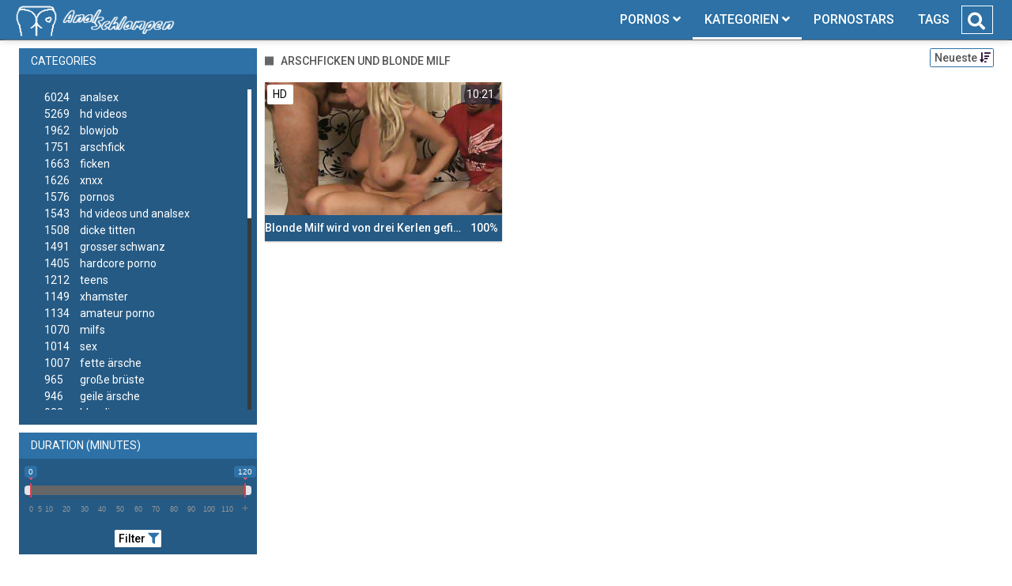

--- FILE ---
content_type: text/html;charset=utf-8
request_url: https://anal-schlampen.org/kategorien/13146/arschficken-und-blonde-milf/
body_size: 6596
content:
<!DOCTYPE html>
<!--[if lt IE 7]><html lang="de" class="no-js lt-ie9 lt-ie8 lt-ie7"><![endif]-->
<!--[if IE 7]><html lang="de" class="no-js lt-ie9 lt-ie8 ie-7-only"><![endif]-->
<!--[if IE 8]><html lang="de" class="no-js lt-ie9 ie-8-only"><![endif]-->
<!--[if gte IE 9]><!--> <html lang="de" class="no-js no-filter"><!--<![endif]-->
    <head>
        <meta charset="UTF-8">
<title>Arschficken Und Blonde Milf - Anal Pornos und Sexvideos</title>
<script>
    var domainName = 'anal-schlampen.org';
    var _basehttp = 'https://anal-schlampen.org', settings = {};
</script>

<link rel="dns-prefetch" href=”https://fonts.googleapis.com”>
<link rel="dns-prefetch" href=”https://delivery.trafficfabrik.com/”>
<link rel="dns-prefetch" href=”https://delivery.tf-con.com”>
<link rel="dns-prefetch" href=”https://q.tf-con.com”>
<link rel="dns-prefetch" href=”https://www.google-analytics.com”>
<link rel="preload stylesheet" as="style" href="https://anal-schlampen.org/templates/default_tube2019/css/styles.css">
<link rel="preload stylesheet" as="style" href="https://anal-schlampen.org/templates/default_tube2019/css/custom.css">
<link rel="preload stylesheet" as="style" href="https://anal-schlampen.org/templates/default_tube2019/css/overwrite.css">
<link rel="preload" href="/templates/default_tube2019/js/functions.js" as="script">
<link rel="preload" href="/templates/default_tube2019/js/custom.js" as="script">

<link rel="preload" href="https://cdnjs.cloudflare.com/ajax/libs/font-awesome/5.12.0/webfonts/fa-regular-400.eot" as="font">
<link rel="preload" href="https://cdnjs.cloudflare.com/ajax/libs/font-awesome/5.12.0/webfonts/fa-solid-900.eot" as="font">

<meta http-equiv="X-UA-Compatible" content="IE=edge">
<meta name="RATING" content="RTA-5042-1996-1400-1577-RTA">
<meta name="viewport" content="width=device-width, initial-scale=1.0, minimum-scale=1.0, maximum-scale=1.0, user-scalable=no">
<meta name="author" content="anal-schlampen.org">
<meta name="description" content="Schau dir Pornos der Kategorie: Arschficken Und Blonde Milf an. Kostenlose Anal Pornos ✓ Tausende Arschfickfilme ✓ Täglich neue Analvideos  ✓">
<meta name="keywords" content="">
<meta name="robots" content="index,follow">
<meta http-equiv="content-language" content="de">
<link rel="stylesheet" media="screen" href="https://anal-schlampen.org/templates/default_tube2019/css/bootstrap.css">
<link rel="stylesheet" media="screen" href="https://anal-schlampen.org/templates/default_tube2019/css/styles.css">
<style type="text/css">
@font-face{font-family:"Font Awesome 5 Free";font-style:normal;font-weight:400;font-display:auto;src:url(https://cdnjs.cloudflare.com/ajax/libs/font-awesome/5.12.0/webfonts/fa-regular-400.eot);src:url(https://cdnjs.cloudflare.com/ajax/libs/font-awesome/5.12.0/webfonts/fa-regular-400.eot?#iefix) format("embedded-opentype"),url(/templates/default_tube2019/css/fa-regular-400.woff2) format("woff2"),url(https://cdnjs.cloudflare.com/ajax/libs/font-awesome/5.12.0/webfonts/fa-regular-400.woff) format("woff"),url(https://cdnjs.cloudflare.com/ajax/libs/font-awesome/5.12.0/webfonts/fa-regular-400.ttf) format("truetype"),url(https://cdnjs.cloudflare.com/ajax/libs/font-awesome/5.12.0/webfonts/fa-regular-400.svg#fontawesome) format("svg")}.far{font-family:"Font Awesome 5 Free";font-weight:400}@font-face{font-family:"Font Awesome 5 Free";font-style:normal;font-weight:900;font-display:auto;src:url(https://cdnjs.cloudflare.com/ajax/libs/font-awesome/5.12.0/webfonts/fa-solid-900.eot);src:url(https://cdnjs.cloudflare.com/ajax/libs/font-awesome/5.12.0/webfonts/fa-solid-900.eot?#iefix) format("embedded-opentype"),url(https://cdnjs.cloudflare.com/ajax/libs/font-awesome/5.12.0/webfonts/fa-solid-900.woff2) format("woff2"),url(https://cdnjs.cloudflare.com/ajax/libs/font-awesome/5.12.0/webfonts/fa-solid-900.woff) format("woff"),url(https://cdnjs.cloudflare.com/ajax/libs/font-awesome/5.12.0/webfonts/fa-solid-900.ttf) format("truetype"),url(https://cdnjs.cloudflare.com/ajax/libs/font-awesome/5.12.0/webfonts/fa-solid-900.svg#fontawesome) format("svg")}.fa,.fas{font-family:"Font Awesome 5 Free";font-weight:900}
</style>
<!-- <link href="https://cdnjs.cloudflare.com/ajax/libs/mdbootstrap/4.10.1/css/mdb.min.css" rel="stylesheet"> -->


 
<link rel="shortcut icon" href="https://anal-schlampen.org/templates/default_tube2019/images/touch/fav.png" type="image/x-icon">

<!-- Disable tap highlight on IE -->
<meta name="msapplication-tap-highlight" content="no">
<!-- Add to homescreen for Chrome on Android -->
<meta name="mobile-web-app-capable" content="yes">
<meta name="application-name" content="Anal Pornos">
<link rel="icon" sizes="192x192" href="https://anal-schlampen.org/templates/default_tube2019/images/touch/chrome-touch-icon-192x192.png">

<!-- Add to homescreen for Safari on iOS -->
<meta name="apple-mobile-web-app-capable" content="yes">
<meta name="apple-mobile-web-app-status-bar-style" content="black">
<meta name="apple-mobile-web-app-title" content="Anal Pornos">
<link rel="apple-touch-icon" href="https://anal-schlampen.org/templates/default_tube2019/images/touch/apple-touch-icon.png">

<!-- Tile icon for Win8 (144x144 + tile color) -->
<meta name="msapplication-TileImage" content="https://anal-schlampen.org/templates/default_tube2019/images/touch/ms-touch-icon-144x144-precomposed.png">
<meta name="msapplication-TileColor" content="#000000">

<!-- Color the status bar on mobile devices -->
<meta name="theme-color" content="#000000">
<link rel="canonical" href="https://anal-schlampen.org/kategorien/13146/arschficken-und-blonde-milf/">


    <script type="application/ld+json">
    {
            "@context": "https://schema.org",
            "@graph": [{
                "@type": "WebSite",
                "@id": "https://anal-schlampen.org#website",
                "url": "https://anal-schlampen.org",
                "logo": "https://anal-schlampen.org/templates/default_tube2019/images/touch/chrome-touch-icon-192x192.png",
                "inLanguage": "de-DE",
                "name": "anal-schlampen.org",
                "potentialAction": {
                    "@type": "SearchAction",
                    "target": "https://anal-schlampen.org/search/{search_term_string}/",
                    "query-input": "required name=search_term_string"
                },
                "publisher": {
                    "@id": "https://anal-schlampen.org#organization"
                }
            }, {
                "@type": "WebPage",
                "@id": "https://anal-schlampen.org/kategorien/13146/arschficken-und-blonde-milf/#webpage",
                "url": "https://anal-schlampen.org/kategorien/13146/arschficken-und-blonde-milf/",
                "inLanguage": "de-DE",
                "name": "",
                "isPartOf": {
                    "@id": "https://anal-schlampen.org#website"
                },
                "description": "Schau dir Pornos der Kategorie: Arschficken Und Blonde Milf an. Kostenlose Anal Pornos ✓ Tausende Arschfickfilme ✓ Täglich neue Analvideos  ✓"
            },{
            "@type": "BreadcrumbList",
            "@id": "https://anal-schlampen.org/kategorien/13146/arschficken-und-blonde-milf#breadcrumb",
            "itemListElement": [{
                "@type": "ListItem",
                "position": 1,
                "item": {
                    "@type": "WebPage",
                    "@id": "https://anal-schlampen.org/",
                    "url": "https://anal-schlampen.org/",
                    "name": "Startseite"
                }
            }, {
                "@type": "ListItem",
                "position": 2,
                "item": {
                    "@type": "WebPage",
                    "@id": "https://anal-schlampen.org/kategorien/",
                    "url": "https://anal-schlampen.org/kategorien/",
                    "name": "Kategorien"
                }
            }, {
                "@type": "ListItem",
                "position": 3,
                "item": {
                    "@type": "WebPage",
                    "@id": "https://anal-schlampen.org/kategorien/13146/arschficken-und-blonde-milf/",
                    "url": "https://anal-schlampen.org/kategorien/13146/arschficken-und-blonde-milf/",
                    "name": "Arschficken-und-blonde-milf/"
                }
            }]
        }]
        }
        
        </script>


<!-- Web Application Manifest -->
<script
  type="text/javascript" defer
  src="https://cdnjs.cloudflare.com/ajax/libs/jquery/3.5.1/jquery.min.js"
  crossorigin="anonymous"></script>

<!-- <script type="text/javascript" defer src="https://code.jquery.com/jquery-migrate-1.4.1.min.js"></script>
 -->
<script type="text/javascript" defer src="https://cdnjs.cloudflare.com/ajax/libs/jquery.lazy/1.7.10/jquery.lazy.min.js"></script>
<script type="text/javascript" defer src="https://cdnjs.cloudflare.com/ajax/libs/jquery.lazy/1.7.10/plugins/jquery.lazy.iframe.min.js"></script>

<script type="text/javascript" defer src="https://anal-schlampen.org/templates/default_tube2019/js/eaCtrl.js"></script>


<script type="text/javascript" defer src="https://anal-schlampen.org/templates/default_tube2019/js/custom.js"></script>
 <link
  rel="preload"
  as="style"
  onload="this.rel = 'stylesheet'"
  href="https://fonts.googleapis.com/css?family=Roboto:300,400,500,700,900">
<link rel="alternate" type="application/rss+xml" title="RSS Feed for Anal Pornos" href="https://anal-schlampen.org/rss" />


     </head>
    <body class="page-index-channel">

        <section class="page-wrap">
            <header class="header-sec">
    <div class="main-header">
        <div class="wrapper">
            <div class="row">

                <div class="logo-col col-8">
                    <h1>
                        <a href="https://anal-schlampen.org" title="Anal Pornos">
                            <img src="https://anal-schlampen.org/templates/default_tube2019/images/logo.png" alt="Home - Anal Pornos">
                        </a>
                    </h1>
                </div>

                <div class="nav-col col">
                    <div class="nav-inner-col inner-col" data-container="nav">
                        <ul class="main-nav">
                            <li class="nav-elem has-list">
                                <a href="https://anal-schlampen.org/videos/" title="Pornos">
                                    <span class="sub-label">Pornos</span>
                                    <i class="fas fa-angle-down downrem"></i>
                                </a>

                                <a href="#" class="show-drop">
                                    <i class="fas fa-angle-down"></i>
                                </a>

                                <ul class="nav-drop">
                                    <li><a href="https://anal-schlampen.org/videos/" title="Neue Pornos">Neue Pornos</a></li>
                                    <li><a href="https://anal-schlampen.org/most-viewed/" title="Meist gesehen">Meist gesehen</a></li>
                                    <li><a href="https://anal-schlampen.org/top-rated/" title="Beste Bewertung">Beste Bewertung</a></li>
                                    <li><a href="https://anal-schlampen.org/longest/" title="Lange Pornos">Lange Pornos</a></li>
                                </ul>
                            </li>

                            <li class="nav-elem has-drop active">
                                
                                <a href="https://anal-schlampen.org/kategorien/" title= "Kategorien">

                                    <span class="sub-label">Kategorien</span>

                                    <i class="fas fa-angle-down downrem"></i>
                                </a>

                                <a href="#" class="show-drop">
                                     <i class="fas fa-angle-down"></i>
                                </a>

                                <div class="nav-channels">
                                    <div class="wrapper">
                                        <div class="row">

                                            <!-- item -->
<div class="item-col col -channel">
    <a href="https://anal-schlampen.org/channels/2/bdsm/" title="bdsm">
            <div class="text-center">
                <img class="img-fluid w-100 citem__thumb-img" data-src="https://anal-schlampen.org/kategorienbilder/bdsm.jpg" width="320" height="240" alt="bdsm">
            </div>
        <span class="item-info">
            <span class="item-name">bdsm (225)</span>
        </span>
    </a>
</div>
<!-- item END --><!-- item -->
<div class="item-col col -channel">
    <a href="https://anal-schlampen.org/channels/392/brutaler-sex/" title="brutaler sex">
            <div class="text-center">
                <img class="img-fluid w-100 citem__thumb-img" data-src="https://anal-schlampen.org/kategorienbilder/brutaler-sex.jpg" width="320" height="240" alt="brutaler sex">
            </div>
        <span class="item-info">
            <span class="item-name">brutaler sex (560)</span>
        </span>
    </a>
</div>
<!-- item END --><!-- item -->
<div class="item-col col -channel">
    <a href="https://anal-schlampen.org/channels/326/deutsche-pornos/" title="deutsche pornos">
            <div class="text-center">
                <img class="img-fluid w-100 citem__thumb-img" data-src="https://anal-schlampen.org/kategorienbilder/deutsche-pornos.jpg" width="320" height="240" alt="deutsche pornos">
            </div>
        <span class="item-info">
            <span class="item-name">deutsche pornos (537)</span>
        </span>
    </a>
</div>
<!-- item END --><!-- item -->
<div class="item-col col -channel">
    <a href="https://anal-schlampen.org/channels/143/dreier/" title="dreier">
            <div class="text-center">
                <img class="img-fluid w-100 citem__thumb-img" data-src="https://anal-schlampen.org/kategorienbilder/dreier.jpg" width="320" height="240" alt="dreier">
            </div>
        <span class="item-info">
            <span class="item-name">dreier (506)</span>
        </span>
    </a>
</div>
<!-- item END --><!-- item -->
<div class="item-col col -channel">
    <a href="https://anal-schlampen.org/channels/18/gangbang/" title="gangbang">
            <div class="text-center">
                <img class="img-fluid w-100 citem__thumb-img" data-src="https://anal-schlampen.org/kategorienbilder/gangbang.jpg" width="320" height="240" alt="gangbang">
            </div>
        <span class="item-info">
            <span class="item-name">gangbang (190)</span>
        </span>
    </a>
</div>
<!-- item END --><!-- item -->
<div class="item-col col -channel">
    <a href="https://anal-schlampen.org/channels/230/milfs/" title="milfs">
            <div class="text-center">
                <img class="img-fluid w-100 citem__thumb-img" data-src="https://anal-schlampen.org/kategorienbilder/milfs.jpg" width="320" height="240" alt="milfs">
            </div>
        <span class="item-info">
            <span class="item-name">milfs (1070)</span>
        </span>
    </a>
</div>
<!-- item END -->
                                            <div class="item-col col -channel -see-all">
                                                <a href="https://anal-schlampen.org/kategorien/" title="Mehr Kategorien">
                                                    <span class="image">
                                                        
                                                        <img src="/templates/default_tube2019/images/round-add-button.png"/></img>
                                                    </span>
                                                    

                                                    <span class="item-info">
                                                        <span class="item-name">Mehr Kategorien</span>
                                                    </span>
                                                </a>
                                            </div>
                                        </div>
                                    </div>
                                </div>
                            </li>

                            <li class="nav-elem">
                                <a href="https://anal-schlampen.org/models/" title="Pornostars">
                                    <span class="sub-label">Pornostars</span>
                                </a>
                            </li>
                            <li class="nav-elem">
                                <a href="https://anal-schlampen.org/tags" title="Tags">
                                    <span class="sub-label">Tags</span>
                                </a>
                            </li>

                    <div class="search-box" data-container="search">
                        <form action="https://anal-schlampen.org/searchgate.php" method="GET" >
                            <div class="search-wrap">
                                <input type="text" placeholder="Suche..." value="" name="q" class="">
                                <button title="search" class="btn btn-search" type="submit">
                                    <i class="fas fa-search"></i>
                                </button>
                            </div>
                        </form>
                    </div>
                </div>

                <div class="trigger-col col float-right">
                    <button title="searchdrop" class="btn btn-trigger btn-trigger-search" data-mb="trigger" data-target="search">
                        <i class="fas fa-search"></i>
                    </button>

                    <button title="navbutton" class="btn btn-trigger btn-trigger-nav" data-mb="trigger" data-target="nav">
                        <i class="fas fa-bars"></i>
                    </button>
                </div>
            </div>
        </div>
    </div>
</header>
            <section class="notification-sec">
    <div class="wrapper">
        <div class="row">

            <!-- notice -->
            <div class="notice-col col-full col text-center">
                <div class="notice-inner-col inner-col">
                                                                                                                                                            </div>
            </div>
            <!-- notice END -->


        </div>
    </div>
</section>
                                    <section class="content-sec">
                <div class="wrapper">
                    <div class="row">

                        <!-- aside-main -->
<aside class="aside-main-col col" data-mb="aside" data-opt-filters-on="Show filters" data-opt-filters-off="Hide filters">
    <div class="filter-box">

            <div class="filter-box">
            <div class="filter-header">
                Categories            </div>

            <div class="filter-content">
                <div class="channels-list -scrollbar">
                    <div class="scrollbar"><div class="track"><div class="thumb"><div class="end"></div></div></div></div>
                    <div class="viewport">
                        <div class="overview">
                            <ul><li><a title='analsex' href='https://anal-schlampen.org/channels/1/analsex/'><span class="counter">6024</span>analsex</a></li><li><a title='hd videos' href='https://anal-schlampen.org/channels/5/hd-videos/'><span class="counter">5269</span>hd videos</a></li><li><a title='blowjob' href='https://anal-schlampen.org/channels/78/blowjob/'><span class="counter">1962</span>blowjob</a></li><li><a title='arschfick' href='https://anal-schlampen.org/channels/213/arschfick/'><span class="counter">1751</span>arschfick</a></li><li><a title='ficken' href='https://anal-schlampen.org/channels/9/ficken/'><span class="counter">1663</span>ficken</a></li><li><a title='xnxx' href='https://anal-schlampen.org/channels/75/xnxx/'><span class="counter">1626</span>xnxx</a></li><li><a title='pornos' href='https://anal-schlampen.org/channels/12/pornos/'><span class="counter">1576</span>pornos</a></li><li><a title='hd videos und analsex' href='https://anal-schlampen.org/channels/3330/hd-videos-und-analsex/'><span class="counter">1543</span>hd videos und analsex</a></li><li><a title='dicke titten' href='https://anal-schlampen.org/channels/30/dicke-titten/'><span class="counter">1508</span>dicke titten</a></li><li><a title='grosser schwanz' href='https://anal-schlampen.org/channels/37/grosser-schwanz/'><span class="counter">1491</span>grosser schwanz</a></li><li><a title='hardcore porno' href='https://anal-schlampen.org/channels/238/hardcore-porno/'><span class="counter">1405</span>hardcore porno</a></li><li><a title='teens' href='https://anal-schlampen.org/channels/54/teens/'><span class="counter">1212</span>teens</a></li><li><a title='xhamster' href='https://anal-schlampen.org/channels/15/xhamster/'><span class="counter">1149</span>xhamster</a></li><li><a title='amateur porno' href='https://anal-schlampen.org/channels/139/amateur-porno/'><span class="counter">1134</span>amateur porno</a></li><li><a title='milfs' href='https://anal-schlampen.org/channels/230/milfs/'><span class="counter">1070</span>milfs</a></li><li><a title='sex' href='https://anal-schlampen.org/channels/111/sex/'><span class="counter">1014</span>sex</a></li><li><a title='fette ärsche' href='https://anal-schlampen.org/channels/89/fette-arsche/'><span class="counter">1007</span>fette ärsche</a></li><li><a title='große brüste' href='https://anal-schlampen.org/channels/32/grose-bruste/'><span class="counter">965</span>große brüste</a></li><li><a title='geile ärsche' href='https://anal-schlampen.org/channels/7/geile-arsche/'><span class="counter">946</span>geile ärsche</a></li><li><a title='blondinen' href='https://anal-schlampen.org/channels/207/blondinen/'><span class="counter">922</span>blondinen</a></li><li><a title='pornhub' href='https://anal-schlampen.org/channels/321/pornhub/'><span class="counter">914</span>pornhub</a></li><li><a title='flotter dreier' href='https://anal-schlampen.org/channels/141/flotter-dreier/'><span class="counter">913</span>flotter dreier</a></li><li><a title='cumshot' href='https://anal-schlampen.org/channels/79/cumshot/'><span class="counter">910</span>cumshot</a></li><li><a title='brünett' href='https://anal-schlampen.org/channels/51/brunett/'><span class="counter">844</span>brünett</a></li><li><a title='gesichtsbesamung' href='https://anal-schlampen.org/channels/418/gesichtsbesamung/'><span class="counter">812</span>gesichtsbesamung</a></li><li><a title='anal pornos' href='https://anal-schlampen.org/channels/47/anal-pornos/'><span class="counter">794</span>anal pornos</a></li><li><a title='double penetration' href='https://anal-schlampen.org/channels/17/double-penetration/'><span class="counter">787</span>double penetration</a></li><li><a title='kleine brüste' href='https://anal-schlampen.org/channels/3164/kleine-bruste/'><span class="counter">737</span>kleine brüste</a></li><li><a title='arschficken' href='https://anal-schlampen.org/channels/242/arschficken/'><span class="counter">685</span>arschficken</a></li><li><a title='youporn' href='https://anal-schlampen.org/channels/112/youporn/'><span class="counter">670</span>youporn</a></li><li><a title='xvideos' href='https://anal-schlampen.org/channels/58/xvideos/'><span class="counter">642</span>xvideos</a></li><li><a title='blowjob und analsex' href='https://anal-schlampen.org/channels/3364/blowjob-und-analsex/'><span class="counter">624</span>blowjob und analsex</a></li><li><a title='porno' href='https://anal-schlampen.org/channels/57/porno/'><span class="counter">616</span>porno</a></li><li><a title='groß - gewaltig' href='https://anal-schlampen.org/channels/18862/gros-gewaltig/'><span class="counter">584</span>groß - gewaltig</a></li><li><a title='europäische pornos' href='https://anal-schlampen.org/channels/237/europaische-pornos/'><span class="counter">566</span>europäische pornos</a></li><li><a title='brutaler sex' href='https://anal-schlampen.org/channels/392/brutaler-sex/'><span class="counter">560</span>brutaler sex</a></li><li><a title='interracial' href='https://anal-schlampen.org/channels/39/interracial/'><span class="counter">537</span>interracial</a></li><li><a title='deutsche pornos' href='https://anal-schlampen.org/channels/326/deutsche-pornos/'><span class="counter">537</span>deutsche pornos</a></li><li><a title='durchschaut' href='https://anal-schlampen.org/channels/14/durchschaut/'><span class="counter">534</span>durchschaut</a></li><li><a title='online' href='https://anal-schlampen.org/channels/13/online/'><span class="counter">519</span>online</a></li><li><a title='hd videos und blowjob' href='https://anal-schlampen.org/channels/3352/hd-videos-und-blowjob/'><span class="counter">509</span>hd videos und blowjob</a></li><li><a title='dreier' href='https://anal-schlampen.org/channels/143/dreier/'><span class="counter">506</span>dreier</a></li><li><a title='hardcore porno und analsex' href='https://anal-schlampen.org/channels/3336/hardcore-porno-und-analsex/'><span class="counter">499</span>hardcore porno und analsex</a></li><li><a title='redtube' href='https://anal-schlampen.org/channels/211/redtube/'><span class="counter">497</span>redtube</a></li><li><a title='hd videos und pornos' href='https://anal-schlampen.org/channels/3351/hd-videos-und-pornos/'><span class="counter">485</span>hd videos und pornos</a></li><li><a title='creampie' href='https://anal-schlampen.org/channels/61/creampie/'><span class="counter">482</span>creampie</a></li><li><a title='harter sex' href='https://anal-schlampen.org/channels/22/harter-sex/'><span class="counter">478</span>harter sex</a></li><li><a title='fick meinen arsch' href='https://anal-schlampen.org/channels/8/fick-meinen-arsch/'><span class="counter">476</span>fick meinen arsch</a></li></ul>                        </div>
                    </div>
                </div>
            </div>
        </div>
    
            <div class="filter-box">
            <div class="filter-header">
                Duration <span class="sub-label">(minutes)</span>
            </div>

            <div class="filter-content">
                <div class="duration">
                                        <input type="text" data-from="0" data-to="120" data-max="120" data-min="0" data-attr-from="durationFrom" data-attr-to="durationTo" data-multiplication="60" id="range_length_filter" name="filter_length" value="" >
                </div>
                <br>
                <div class="filter__buttons text-center">
                    <button name="Filter" class="btnslider btn-dark btn-sm" data-variant="0">
                        <span class="btn-label">Filter </span>
                        <i class="fas fa-filter"></i>
                    </button>
                </div>
            </div>
        </div>
    </aside>
<!-- aside-main END -->                        <!-- main -->
                        <main class="main-col col sortbutton">
                            <header class="row justify-content-between">
                                
                                                                <div class="title-col -normal col">
                                    <h2>
                                        Arschficken Und Blonde Milf                                                                            </h2>
                                </div>
                                <div class="header-filter"">
                <button name="Sortieren" class="btn-dropdown btn-outline-primary btn-sm" data-toggle="dropdown">
                    <span class="btn-label">Neueste </span>
                    <i class="fas fa-sort-amount-down"></i>
                </button>

                <ul class="dropdown-menu dropdown-menu-right">
                    <li><a href="https://anal-schlampen.org/channels/13146/arschficken-und-blonde-milf/" title="Neueste">Neueste</a></li><li><a href="https://anal-schlampen.org/channels/13146/arschficken-und-blonde-milf/rating/" title="Best Bewertet">Best Bewertet</a></li><li><a href="https://anal-schlampen.org/channels/13146/arschficken-und-blonde-milf/views/" title="Meist Gesehen">Meist Gesehen</a></li><li><a href="https://anal-schlampen.org/channels/13146/arschficken-und-blonde-milf/longest/" title="Längste">Längste</a></li>
                </ul>
        </div>                                
                             </header>

                                                        <!-- title END -->
                            <div class="row">

                                                                                                                          
                                <!-- HEADER UP -->
                                <!-- HEADER UP END --><!-- item -->
<div class="item-col col -video">
    <a href="https://anal-schlampen.org/video/blonde-milf-wird-von-drei-kerlen-gefickt-2960.html" title="Blonde Milf wird von drei Kerlen gefickt">
        <span class="image">
                                                  <!--    Loadingbar Bereich -->
                <img class="item__thumb-img" src="" video-preview="https://mp4.anal-schlampen.org/bilder/mp4/xv6730365.mp4" data-src="https://img.anal-schlampen.org/bilder/allimages/xv6730365.jpg" width="320" height="240"  alt="Blonde Milf wird von drei Kerlen gefickt">
                
                                        <span class="item-quality">HD</span>
                                    <span class="item-time">10:21</span>

        </span>
        <span class="video" style="display: none">
                            <span class="item-quality">HD</span>
            

                        <span class="item-time">10:21</span>
        </span>

        <span class="item-info">
            <span class="item-name">Blonde Milf wird von drei Kerlen gefickt</span>
            <span class="item-rate">100%</span>
        </span>
    </a>
    </div>
<!-- item END -->
</div> 
</main>
</div>
</div>
</section>

<section class="promo-sec">
    <div class="wrapper">
        <div class="row">
            <div class="aff-col col -bottom">
                <ul class="aff-list inline-list">
                    <li>
                        <div class="tf-sp" style="height:250px;width:250px;" id="ea_1406534_node1"></div>
                    </li>
					
                                    <li>
                        <div class="tf-sp" style="height:250px;width:250px;" id="ea_1406534_node4"></div>
                    </li>
                    <li>
                    <div class="tablet">
                        <div class="tf-sp" style="height:250px;width:250px;" id="ea_1406534_node5"></div>
                        </div>
                    </li>
					<li>
                     <div class="tf-sp" style="height:250px;width:250px;" id="ea_1406534_node6"></div>
                    </li>
					<li>
                     <div class="tf-sp" style="height:250px;width:250px;" id="ea_1406534_node7"></div>
                    </li>                
				                                    <div class="row">
                        <div class="breadcrumb-col col">
                            <div class="breadcrumb-item">
                                <a href="https://anal-schlampen.org"> <span class="fa fa-home"></span></a>
                            </div>

                            <div class="breadcrumb-item">
                                <a href="https://anal-schlampen.org/kategorien/">Kategorien</a>
                            </div>

                            <div class="breadcrumb-item">
                                <a href="#">Arschficken Und Blonde Milf</a>
                            </div>
                        </div>
                    </div>
                                </ul>

            </div>

        </div>
    </div>
</section><footer class="footer-sec">
    <div class="wrapper">
        <div class="row">
            <div class="footer-logo-col col">
                <a href="https://anal-schlampen.org" title="Anal Pornos">
                    <img src="https://anal-schlampen.org/templates/default_tube2019/images/logo.png" title="Anal Pornos">
                </a>
            </div>
            <div class="footer-list-col col">
                <ul class="footer-list">
                    <li><a href="https://analadin.xyz/" target="_blank">Analadin</a></li>
					<li><a href="https://youporndeutsch.biz/?s=arschgefickt" target="_blank">Arschgefickt</a></li>
                    <li><a href="https://www.sunporno-deutsch.net/category/analsex/" target="_blank">Sunporno Anal</a></li>
                    <li><a href="https://alpenrammler.com/category/analsex/" target="_blank">Analsex Pornos</a></li>
         </ul>
            </div>
            <div class="footer-list-col col">
                <ul class="footer-list">
                    <li><a rel="nofollow" href="https://anal-schlampen.org/contact" title="Contact">Contact</a></li>
                    <li><a rel="nofollow" href="https://anal-schlampen.org/static/dmca.html" title="Dcma">Dcma</a></li>
                    <li><a rel="nofollow" href="https://anal-schlampen.org/static/tos.html" title="ToS">ToS</a></li>
                    <li><a rel="nofollow" href="https://anal-schlampen.org/static/2257.html" title="18 U.S.C. 2257 Record-Keeping Requirements Compliance Statement">2257</a></li>
                    <li><a rel="nofollow" href="https://anal-schlampen.org/static/privacy.html" title="Privacy">Privacy</a></li>
                </ul>
            </div>
        </div>
    </div>
    <!-- Global site tag (gtag.js) - Google Analytics -->
<script async src="https://www.googletagmanager.com/gtag/js?id=UA-45950424-48"></script>
<script>
  window.dataLayer = window.dataLayer || [];
  function gtag(){dataLayer.push(arguments);}
  gtag('js', new Date());

  gtag('config', 'UA-45950424-48');
</script>

<!-- Google tag (gtag.js) -->
<script async src="https://www.googletagmanager.com/gtag/js?id=G-Y2GQ7DPH5T"></script>
<script>
  window.dataLayer = window.dataLayer || [];
  function gtag(){dataLayer.push(arguments);}
  gtag('js', new Date());

  gtag('config', 'G-Y2GQ7DPH5T');
</script>

<!-- Google tag (gtag.js) -->
<script async src="https://www.googletagmanager.com/gtag/js?id=G-383JR25B6D"></script>
<script>
  window.dataLayer = window.dataLayer || [];
  function gtag(){dataLayer.push(arguments);}
  gtag('js', new Date());

  gtag('config', 'G-383JR25B6D');
</script></footer>
<link rel="stylesheet" media="screen" href="https://anal-schlampen.org/templates/default_tube2019/css/overwrite.css">
<link rel="stylesheet" media="screen" href="https://anal-schlampen.org/templates/default_tube2019/css/custom.css">

<!-- <script type="text/javascript" src="https://anal-schlampen.org/templates/default_tube2019/js/jQuery_v1.12.4.min.js"></script>
 -->
 <script type="text/javascript" defer src="/media/misc/bootstrap.bundle.min.js"></script>

<!-- <script type="text/javascript" src="https://anal-schlampen.org/templates/default_tube2019/js/bootstrap.min.js"></script>
 -->
     <script defer type="text/javascript" src="https://cdnjs.cloudflare.com/ajax/libs/ion-rangeslider/2.3.0/js/ion.rangeSlider.min.js"></script>
    <link rel="stylesheet" type="text/css" href="https://cdnjs.cloudflare.com/ajax/libs/ion-rangeslider/2.3.0/css/ion.rangeSlider.min.css">
<script defer type="text/javascript" src="https://anal-schlampen.org/templates/default_tube2019/js/lazyload.min.js"></script>
<!-- <script defer type="text/javascript" src="https://porn-hub-deutsch.com/templates/default_tube2019/js/fa.all.min.js"></script>
 -->
<script defer type="text/javascript" src="https://anal-schlampen.org/templates/default_tube2019/js/bootstrap-select.min.js"></script>
<script defer type="text/javascript" src="https://anal-schlampen.org/templates/default_tube2019/js/jquery.tinyscrollbar.min.js"></script>
<script defer type="text/javascript" src="https://anal-schlampen.org/templates/default_tube2019/js/img2svg.js"></script>
<script defer type="text/javascript" src="https://anal-schlampen.org/templates/default_tube2019/js/functions.js"></script>
<script defer type="text/javascript" src="https://anal-schlampen.org/core/js/Tube.js"></script>

</section>
<!--[if IE]><script src="https://anal-schlampen.org/templates/default_tube2019/js/ie/ie10fix.js" title="viewport fix"></script><![endif]-->
<!--[if lt IE 9]><script src="https://anal-schlampen.org/templates/default_tube2019/js/ie/ie.min.js"></script><script src="http://ie7-js.googlecode.com/svn/version/2.1(beta4)/IE9.js"></script><![endif]-->
<script defer src="https://static.cloudflareinsights.com/beacon.min.js/vcd15cbe7772f49c399c6a5babf22c1241717689176015" integrity="sha512-ZpsOmlRQV6y907TI0dKBHq9Md29nnaEIPlkf84rnaERnq6zvWvPUqr2ft8M1aS28oN72PdrCzSjY4U6VaAw1EQ==" data-cf-beacon='{"version":"2024.11.0","token":"0b53e8297f37492c837f41136e8d12da","r":1,"server_timing":{"name":{"cfCacheStatus":true,"cfEdge":true,"cfExtPri":true,"cfL4":true,"cfOrigin":true,"cfSpeedBrain":true},"location_startswith":null}}' crossorigin="anonymous"></script>
</body>
</html>